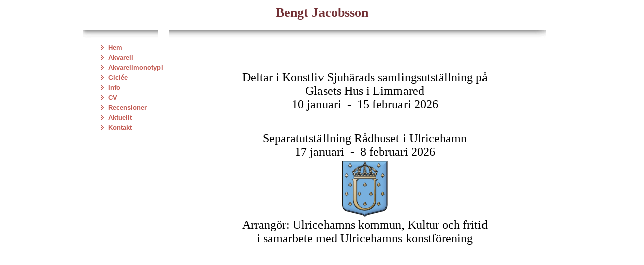

--- FILE ---
content_type: text/html
request_url: https://jacobssonart.se/news.htm
body_size: 993
content:
<html>

<head>
<meta http-equiv="Content-Type" content="text/html; charset=utf-8" />
<title>Aktuellt</title>
<meta name="description" content="Bengt Jacobsson Akvarell konstnär artist" />
<meta name="keywords" content="Bengt Jacobsson, Borås, olja, grafik, akvarell, teckning, tryck, gummi, koppar, artist, painting, drawing, Sweden" />
<meta name="designer" content="LB Olsson" />
<link rel="stylesheet" type="text/css" href="style.css" />
</head>

<body>

<div class="wrapper">
<table>
<tbody>
<tr>
<td colspan="2" class="sitename">
<!--webbot bot="Include" U-Include="include_sitename.htm" TAG="BODY" startspan -->

Bengt Jacobsson
<!--webbot bot="Include" i-checksum="46286" endspan --></td>
</tr>
<tr>
<td colspan="2">&nbsp;</td>
</tr>
<tr>
<td><img src="images/shadowleft.jpg" width="150" height="15" alt="shadow" /></td>
<td><img src="images/shadowright.jpg" width="750" height="15" alt="shadow" /></td>
</tr>
<tr>
<td class="sidebar">
<!--webbot bot="Include" u-include="include_mainnavigation.htm" tag="BODY" startspan -->
<div class="sidebarnav">
<ul>
<li><a href="index.htm">Hem</a></li>
<li><a href="akvarell.htm">Akvarell</a></li>
<li><a href="akvarellmonotypi.htm">Akvarellmonotypi</a></li>
<li><a href="giclee.htm">Giclée</a></li>
<li><a href="info.htm">Info</a></li>
<li><a href="about.htm">CV</a></li>
<li><a href="recensioner.htm">Recensioner</a></li>
<li><a href="news.htm">Aktuellt</a></li>
<li><a href="contact.htm">Kontakt</a></li>
</ul>
</div>
<!--webbot bot="Include" i-checksum="22372" endspan --><p>
&nbsp;<p>
&nbsp;<p>
&nbsp;<p>
&nbsp;<p>
&nbsp;<p>
&nbsp;<p>
&nbsp;<p>
&nbsp;</td>
<td class="maintext">
<p style="text-align: center">
&nbsp;<p style="text-align: center">
&nbsp;<p style="text-align: center">
<font face="Arial Narrow" size="5">Deltar i Konstliv Sjuhärads 
samlingsutställning på<br>
Glasets Hus i Limmared<br>
10 januari&nbsp; -&nbsp; 15 februari 2026</font><p style="text-align: center">
&nbsp;<p style="text-align: center">
<font face="Arial Narrow" size="5">Separatutställning Rådhuset i Ulricehamn<br>
17 januari&nbsp; -&nbsp; 8 februari 2026<br>
<img border="0" src="pict/ulricehamns-kommun-logo.gif" width="98" height="119"><br>
Arrangör: Ulricehamns kommun, Kultur och fritid<br>
i samarbete med Ulricehamns konstförening<br>
&nbsp;</font><p style="text-align: center">
<font face="Arial Narrow" size="5"><br>
&nbsp;</font></td>
</tr>
<tr>
<td class="footerleft">
<!--webbot bot="Include" u-include="include_copyright.htm" tag="BODY" startspan -->

<p>Bengt Jacobsson</p>
<p>© 2023</p>

<!--webbot bot="Include" i-checksum="35324" endspan --></td>
<td class="footerright">
<!--webbot bot="Include" u-include="include_footer.htm" tag="BODY" startspan -->

<a href="index.htm">Hem</a> • 
<a href="info.htm">Info</a> • 
<a href="about.htm">CV</a> • 
<a href="news.htm">Aktuellt</a> • 
<a href="contact.htm">Kontakt</a><p>Graphic Design by LB</p>
<!--webbot bot="Include" i-checksum="58277" endspan --></td>
</tr>
</tbody>
</table>
</div>

</body>

</html>

--- FILE ---
content_type: text/css
request_url: https://jacobssonart.se/style.css
body_size: 785
content:
/* SETS BASIC HTML DEFINITIONS */

html {
	height: 100%;
	margin-bottom: 1px;
}

body {
	background-color: #fff;
	color: #000;
	font-family: Arial, Verdana, sans-serif; 
	font-size: 80%;
	text-align: center; 
	margin: 5px 0;
}

table, td {
	padding: 0px; 
	margin: 0; 
	border-collapse: collapse; 
	font-size: 100%;
}

ul li {
	list-style-image: url('images/bullet.gif'); 
	font-size: 100%;
}

hr {
	background-color: #9b3d43; 
	color: #9b3d43; 
	height: 1px; 
	width: 100%;
}

img {
	border: none;
}

form {
	margin: 5px 0 0 0; 
	padding: 0; 
	font-size: 100%;
}

.forminput {
	background-color: #fff; 
	color: #000; 
	border: 1px solid #c0c0c0; 
	padding: 2px;
	margin: 2px 0;
	font-size: 100%; 
	font-family: Verdana, Arial, sans-serif;
}

/* SETS HEADING PROPERTIES */

h1 {
	font-family: Georgia, Times, serif; 
	color: #9b3d43; 
	text-align: left; 
	font-size: 22px; 
	font-weight: bold; 
}

h2 {
	font-family: "Trebuchet MS", "Comic Sans MS", Arial, sans-serif; 
	color: #757575; 
	text-align: left; 
	font-size: 20px; 
	font-weight: normal; 
}

h3 {
	font-family: "Trebuchet MS", "Comic Sans MS", Arial, sans-serif; 
	color: #723035; 
	text-align: left; 
	font-size: 20px; 
	font-weight: normal; 
}

h4, h5, h6 {
	font-family: "Trebuchet MS", "Comic Sans MS", Arial, sans-serif; 
	font-size: 18px; 
	font-weight: normal; 
	color: #9b3d43; 
}

/* SETS THE VARIOUS HYPERLINK PROPERTIES */

a:link  {
	color: #c25a52; 
	text-decoration: none; 
	font-weight: bold;
}

a:visited {
	color: #c25a52; 
	text-decoration: none; 
	font-weight: bold;
}

a:hover {
	color: #a5a5a5; 
	text-decoration: underline; 
	font-weight: bold;
}

a:active {
	color: #c25a52; 
	text-decoration: none; 
	font-weight: bold;
}

/* SETS THE CLASS PROPERTIES */

.wrapper {
	width: 950px; 
	background: #fff;
	color: #000; 
	text-align: left;
	margin: 0 auto;
}

.sitename {
	background: #fff url;
	color: #723035;
	font-family: Georgia, Times, serif; 
	text-align: center; 
	font-size: 26px; 
	font-weight: bold;
	height: 40px; 	
}

.sidebar {
	background-color: #fff;
	color: #000;
	width: 150px;
	height: 800px; 
	padding: 10px; 
	vertical-align: top; 
	font-size: 100%; 
	text-align: left;
}

.sidebarnav {
	line-height: 20px;
}

.maintext {
	width: 750px;
	height: 800px; 
	padding: 10px 15px; 
	vertical-align: top; 
	text-align: justify; 
}

.catalog {
	width: 50%; 
	padding: 10px; 
	text-align: left; 
	vertical-align: top; 
}

.footerleft {
	text-align: center;
	background: url;
	color: #000; 
	font-size: 100%; 
	font-weight: normal; 
}

.footerright {
	text-align: center;
	background: url;;
	color: #000;
	font-size: 100%; 
	font-weight: normal;
	height: 80px;
}

.imageleft {
	margin: 3px 10px 2px 0px; 
	float: left; 
	border: 3px double #c0c0c0;
}

.imageright {
	margin: 3px 0px 2px 10px; 
	float: right; 
	border: 3px double #c0c0c0;
}

.imagecenter {
	margin: 0px 5px; 
	border: 3px double #c0c0c0;
}